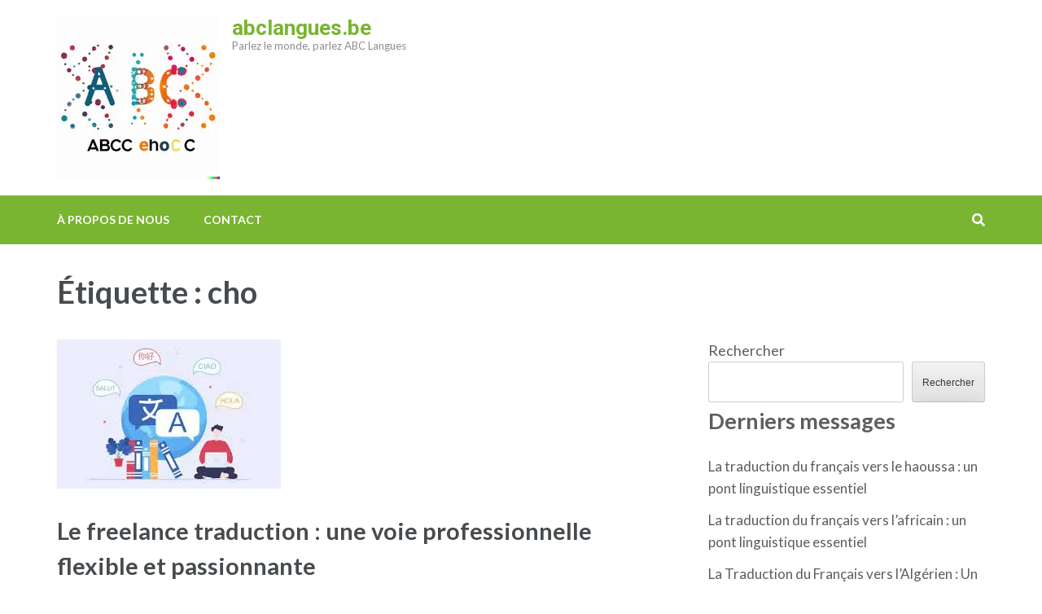

--- FILE ---
content_type: text/html; charset=UTF-8
request_url: https://abclangues.be/tag/cho/
body_size: 13728
content:
<!DOCTYPE html>
<html lang="fr-FR">
<head itemscope itemtype="https://schema.org/WebSite">
<meta charset="UTF-8">
<meta name="viewport" content="width=device-width, initial-scale=1">
<link rel="profile" href="http://gmpg.org/xfn/11">
<link rel="pingback" href="https://abclangues.be/xmlrpc.php">

<meta name='robots' content='index, follow, max-image-preview:large, max-snippet:-1, max-video-preview:-1' />

	<!-- This site is optimized with the Yoast SEO plugin v26.8 - https://yoast.com/product/yoast-seo-wordpress/ -->
	<title>Archives des cho - abclangues.be</title>
	<link rel="canonical" href="https://abclangues.be/tag/cho/" />
	<meta property="og:locale" content="fr_FR" />
	<meta property="og:type" content="article" />
	<meta property="og:title" content="Archives des cho - abclangues.be" />
	<meta property="og:url" content="https://abclangues.be/tag/cho/" />
	<meta property="og:site_name" content="abclangues.be" />
	<meta name="twitter:card" content="summary_large_image" />
	<script type="application/ld+json" class="yoast-schema-graph">{"@context":"https://schema.org","@graph":[{"@type":"CollectionPage","@id":"https://abclangues.be/tag/cho/","url":"https://abclangues.be/tag/cho/","name":"Archives des cho - abclangues.be","isPartOf":{"@id":"https://abclangues.be/#website"},"primaryImageOfPage":{"@id":"https://abclangues.be/tag/cho/#primaryimage"},"image":{"@id":"https://abclangues.be/tag/cho/#primaryimage"},"thumbnailUrl":"https://i0.wp.com/abclangues.be/wp-content/uploads/2023/11/freelance-traduction-0.jpg?fit=275%2C183&ssl=1","breadcrumb":{"@id":"https://abclangues.be/tag/cho/#breadcrumb"},"inLanguage":"fr-FR"},{"@type":"ImageObject","inLanguage":"fr-FR","@id":"https://abclangues.be/tag/cho/#primaryimage","url":"https://i0.wp.com/abclangues.be/wp-content/uploads/2023/11/freelance-traduction-0.jpg?fit=275%2C183&ssl=1","contentUrl":"https://i0.wp.com/abclangues.be/wp-content/uploads/2023/11/freelance-traduction-0.jpg?fit=275%2C183&ssl=1","width":275,"height":183,"caption":"freelance traduction"},{"@type":"BreadcrumbList","@id":"https://abclangues.be/tag/cho/#breadcrumb","itemListElement":[{"@type":"ListItem","position":1,"name":"Accueil","item":"https://abclangues.be/"},{"@type":"ListItem","position":2,"name":"cho"}]},{"@type":"WebSite","@id":"https://abclangues.be/#website","url":"https://abclangues.be/","name":"abclangues.be","description":"Parlez le monde, parlez ABC Langues","publisher":{"@id":"https://abclangues.be/#organization"},"potentialAction":[{"@type":"SearchAction","target":{"@type":"EntryPoint","urlTemplate":"https://abclangues.be/?s={search_term_string}"},"query-input":{"@type":"PropertyValueSpecification","valueRequired":true,"valueName":"search_term_string"}}],"inLanguage":"fr-FR"},{"@type":"Organization","@id":"https://abclangues.be/#organization","name":"abclangues.be","url":"https://abclangues.be/","logo":{"@type":"ImageObject","inLanguage":"fr-FR","@id":"https://abclangues.be/#/schema/logo/image/","url":"https://i0.wp.com/abclangues.be/wp-content/uploads/2024/07/sitelogo-1.webp?fit=200%2C200&ssl=1","contentUrl":"https://i0.wp.com/abclangues.be/wp-content/uploads/2024/07/sitelogo-1.webp?fit=200%2C200&ssl=1","width":200,"height":200,"caption":"abclangues.be"},"image":{"@id":"https://abclangues.be/#/schema/logo/image/"}}]}</script>
	<!-- / Yoast SEO plugin. -->


<link rel='dns-prefetch' href='//stats.wp.com' />
<link rel='dns-prefetch' href='//fonts.googleapis.com' />
<link rel='preconnect' href='//i0.wp.com' />
<link rel='preconnect' href='//c0.wp.com' />
<link rel="alternate" type="application/rss+xml" title="abclangues.be &raquo; Flux" href="https://abclangues.be/feed/" />
<link rel="alternate" type="application/rss+xml" title="abclangues.be &raquo; Flux des commentaires" href="https://abclangues.be/comments/feed/" />
<link rel="alternate" type="application/rss+xml" title="abclangues.be &raquo; Flux de l’étiquette cho" href="https://abclangues.be/tag/cho/feed/" />
<style id='wp-img-auto-sizes-contain-inline-css' type='text/css'>
img:is([sizes=auto i],[sizes^="auto," i]){contain-intrinsic-size:3000px 1500px}
/*# sourceURL=wp-img-auto-sizes-contain-inline-css */
</style>
<style id='wp-emoji-styles-inline-css' type='text/css'>

	img.wp-smiley, img.emoji {
		display: inline !important;
		border: none !important;
		box-shadow: none !important;
		height: 1em !important;
		width: 1em !important;
		margin: 0 0.07em !important;
		vertical-align: -0.1em !important;
		background: none !important;
		padding: 0 !important;
	}
/*# sourceURL=wp-emoji-styles-inline-css */
</style>
<style id='wp-block-library-inline-css' type='text/css'>
:root{--wp-block-synced-color:#7a00df;--wp-block-synced-color--rgb:122,0,223;--wp-bound-block-color:var(--wp-block-synced-color);--wp-editor-canvas-background:#ddd;--wp-admin-theme-color:#007cba;--wp-admin-theme-color--rgb:0,124,186;--wp-admin-theme-color-darker-10:#006ba1;--wp-admin-theme-color-darker-10--rgb:0,107,160.5;--wp-admin-theme-color-darker-20:#005a87;--wp-admin-theme-color-darker-20--rgb:0,90,135;--wp-admin-border-width-focus:2px}@media (min-resolution:192dpi){:root{--wp-admin-border-width-focus:1.5px}}.wp-element-button{cursor:pointer}:root .has-very-light-gray-background-color{background-color:#eee}:root .has-very-dark-gray-background-color{background-color:#313131}:root .has-very-light-gray-color{color:#eee}:root .has-very-dark-gray-color{color:#313131}:root .has-vivid-green-cyan-to-vivid-cyan-blue-gradient-background{background:linear-gradient(135deg,#00d084,#0693e3)}:root .has-purple-crush-gradient-background{background:linear-gradient(135deg,#34e2e4,#4721fb 50%,#ab1dfe)}:root .has-hazy-dawn-gradient-background{background:linear-gradient(135deg,#faaca8,#dad0ec)}:root .has-subdued-olive-gradient-background{background:linear-gradient(135deg,#fafae1,#67a671)}:root .has-atomic-cream-gradient-background{background:linear-gradient(135deg,#fdd79a,#004a59)}:root .has-nightshade-gradient-background{background:linear-gradient(135deg,#330968,#31cdcf)}:root .has-midnight-gradient-background{background:linear-gradient(135deg,#020381,#2874fc)}:root{--wp--preset--font-size--normal:16px;--wp--preset--font-size--huge:42px}.has-regular-font-size{font-size:1em}.has-larger-font-size{font-size:2.625em}.has-normal-font-size{font-size:var(--wp--preset--font-size--normal)}.has-huge-font-size{font-size:var(--wp--preset--font-size--huge)}.has-text-align-center{text-align:center}.has-text-align-left{text-align:left}.has-text-align-right{text-align:right}.has-fit-text{white-space:nowrap!important}#end-resizable-editor-section{display:none}.aligncenter{clear:both}.items-justified-left{justify-content:flex-start}.items-justified-center{justify-content:center}.items-justified-right{justify-content:flex-end}.items-justified-space-between{justify-content:space-between}.screen-reader-text{border:0;clip-path:inset(50%);height:1px;margin:-1px;overflow:hidden;padding:0;position:absolute;width:1px;word-wrap:normal!important}.screen-reader-text:focus{background-color:#ddd;clip-path:none;color:#444;display:block;font-size:1em;height:auto;left:5px;line-height:normal;padding:15px 23px 14px;text-decoration:none;top:5px;width:auto;z-index:100000}html :where(.has-border-color){border-style:solid}html :where([style*=border-top-color]){border-top-style:solid}html :where([style*=border-right-color]){border-right-style:solid}html :where([style*=border-bottom-color]){border-bottom-style:solid}html :where([style*=border-left-color]){border-left-style:solid}html :where([style*=border-width]){border-style:solid}html :where([style*=border-top-width]){border-top-style:solid}html :where([style*=border-right-width]){border-right-style:solid}html :where([style*=border-bottom-width]){border-bottom-style:solid}html :where([style*=border-left-width]){border-left-style:solid}html :where(img[class*=wp-image-]){height:auto;max-width:100%}:where(figure){margin:0 0 1em}html :where(.is-position-sticky){--wp-admin--admin-bar--position-offset:var(--wp-admin--admin-bar--height,0px)}@media screen and (max-width:600px){html :where(.is-position-sticky){--wp-admin--admin-bar--position-offset:0px}}

/*# sourceURL=wp-block-library-inline-css */
</style><style id='wp-block-archives-inline-css' type='text/css'>
.wp-block-archives{box-sizing:border-box}.wp-block-archives-dropdown label{display:block}
/*# sourceURL=https://c0.wp.com/c/6.9/wp-includes/blocks/archives/style.min.css */
</style>
<style id='wp-block-categories-inline-css' type='text/css'>
.wp-block-categories{box-sizing:border-box}.wp-block-categories.alignleft{margin-right:2em}.wp-block-categories.alignright{margin-left:2em}.wp-block-categories.wp-block-categories-dropdown.aligncenter{text-align:center}.wp-block-categories .wp-block-categories__label{display:block;width:100%}
/*# sourceURL=https://c0.wp.com/c/6.9/wp-includes/blocks/categories/style.min.css */
</style>
<style id='wp-block-heading-inline-css' type='text/css'>
h1:where(.wp-block-heading).has-background,h2:where(.wp-block-heading).has-background,h3:where(.wp-block-heading).has-background,h4:where(.wp-block-heading).has-background,h5:where(.wp-block-heading).has-background,h6:where(.wp-block-heading).has-background{padding:1.25em 2.375em}h1.has-text-align-left[style*=writing-mode]:where([style*=vertical-lr]),h1.has-text-align-right[style*=writing-mode]:where([style*=vertical-rl]),h2.has-text-align-left[style*=writing-mode]:where([style*=vertical-lr]),h2.has-text-align-right[style*=writing-mode]:where([style*=vertical-rl]),h3.has-text-align-left[style*=writing-mode]:where([style*=vertical-lr]),h3.has-text-align-right[style*=writing-mode]:where([style*=vertical-rl]),h4.has-text-align-left[style*=writing-mode]:where([style*=vertical-lr]),h4.has-text-align-right[style*=writing-mode]:where([style*=vertical-rl]),h5.has-text-align-left[style*=writing-mode]:where([style*=vertical-lr]),h5.has-text-align-right[style*=writing-mode]:where([style*=vertical-rl]),h6.has-text-align-left[style*=writing-mode]:where([style*=vertical-lr]),h6.has-text-align-right[style*=writing-mode]:where([style*=vertical-rl]){rotate:180deg}
/*# sourceURL=https://c0.wp.com/c/6.9/wp-includes/blocks/heading/style.min.css */
</style>
<style id='wp-block-latest-comments-inline-css' type='text/css'>
ol.wp-block-latest-comments{box-sizing:border-box;margin-left:0}:where(.wp-block-latest-comments:not([style*=line-height] .wp-block-latest-comments__comment)){line-height:1.1}:where(.wp-block-latest-comments:not([style*=line-height] .wp-block-latest-comments__comment-excerpt p)){line-height:1.8}.has-dates :where(.wp-block-latest-comments:not([style*=line-height])),.has-excerpts :where(.wp-block-latest-comments:not([style*=line-height])){line-height:1.5}.wp-block-latest-comments .wp-block-latest-comments{padding-left:0}.wp-block-latest-comments__comment{list-style:none;margin-bottom:1em}.has-avatars .wp-block-latest-comments__comment{list-style:none;min-height:2.25em}.has-avatars .wp-block-latest-comments__comment .wp-block-latest-comments__comment-excerpt,.has-avatars .wp-block-latest-comments__comment .wp-block-latest-comments__comment-meta{margin-left:3.25em}.wp-block-latest-comments__comment-excerpt p{font-size:.875em;margin:.36em 0 1.4em}.wp-block-latest-comments__comment-date{display:block;font-size:.75em}.wp-block-latest-comments .avatar,.wp-block-latest-comments__comment-avatar{border-radius:1.5em;display:block;float:left;height:2.5em;margin-right:.75em;width:2.5em}.wp-block-latest-comments[class*=-font-size] a,.wp-block-latest-comments[style*=font-size] a{font-size:inherit}
/*# sourceURL=https://c0.wp.com/c/6.9/wp-includes/blocks/latest-comments/style.min.css */
</style>
<style id='wp-block-latest-posts-inline-css' type='text/css'>
.wp-block-latest-posts{box-sizing:border-box}.wp-block-latest-posts.alignleft{margin-right:2em}.wp-block-latest-posts.alignright{margin-left:2em}.wp-block-latest-posts.wp-block-latest-posts__list{list-style:none}.wp-block-latest-posts.wp-block-latest-posts__list li{clear:both;overflow-wrap:break-word}.wp-block-latest-posts.is-grid{display:flex;flex-wrap:wrap}.wp-block-latest-posts.is-grid li{margin:0 1.25em 1.25em 0;width:100%}@media (min-width:600px){.wp-block-latest-posts.columns-2 li{width:calc(50% - .625em)}.wp-block-latest-posts.columns-2 li:nth-child(2n){margin-right:0}.wp-block-latest-posts.columns-3 li{width:calc(33.33333% - .83333em)}.wp-block-latest-posts.columns-3 li:nth-child(3n){margin-right:0}.wp-block-latest-posts.columns-4 li{width:calc(25% - .9375em)}.wp-block-latest-posts.columns-4 li:nth-child(4n){margin-right:0}.wp-block-latest-posts.columns-5 li{width:calc(20% - 1em)}.wp-block-latest-posts.columns-5 li:nth-child(5n){margin-right:0}.wp-block-latest-posts.columns-6 li{width:calc(16.66667% - 1.04167em)}.wp-block-latest-posts.columns-6 li:nth-child(6n){margin-right:0}}:root :where(.wp-block-latest-posts.is-grid){padding:0}:root :where(.wp-block-latest-posts.wp-block-latest-posts__list){padding-left:0}.wp-block-latest-posts__post-author,.wp-block-latest-posts__post-date{display:block;font-size:.8125em}.wp-block-latest-posts__post-excerpt,.wp-block-latest-posts__post-full-content{margin-bottom:1em;margin-top:.5em}.wp-block-latest-posts__featured-image a{display:inline-block}.wp-block-latest-posts__featured-image img{height:auto;max-width:100%;width:auto}.wp-block-latest-posts__featured-image.alignleft{float:left;margin-right:1em}.wp-block-latest-posts__featured-image.alignright{float:right;margin-left:1em}.wp-block-latest-posts__featured-image.aligncenter{margin-bottom:1em;text-align:center}
/*# sourceURL=https://c0.wp.com/c/6.9/wp-includes/blocks/latest-posts/style.min.css */
</style>
<style id='wp-block-search-inline-css' type='text/css'>
.wp-block-search__button{margin-left:10px;word-break:normal}.wp-block-search__button.has-icon{line-height:0}.wp-block-search__button svg{height:1.25em;min-height:24px;min-width:24px;width:1.25em;fill:currentColor;vertical-align:text-bottom}:where(.wp-block-search__button){border:1px solid #ccc;padding:6px 10px}.wp-block-search__inside-wrapper{display:flex;flex:auto;flex-wrap:nowrap;max-width:100%}.wp-block-search__label{width:100%}.wp-block-search.wp-block-search__button-only .wp-block-search__button{box-sizing:border-box;display:flex;flex-shrink:0;justify-content:center;margin-left:0;max-width:100%}.wp-block-search.wp-block-search__button-only .wp-block-search__inside-wrapper{min-width:0!important;transition-property:width}.wp-block-search.wp-block-search__button-only .wp-block-search__input{flex-basis:100%;transition-duration:.3s}.wp-block-search.wp-block-search__button-only.wp-block-search__searchfield-hidden,.wp-block-search.wp-block-search__button-only.wp-block-search__searchfield-hidden .wp-block-search__inside-wrapper{overflow:hidden}.wp-block-search.wp-block-search__button-only.wp-block-search__searchfield-hidden .wp-block-search__input{border-left-width:0!important;border-right-width:0!important;flex-basis:0;flex-grow:0;margin:0;min-width:0!important;padding-left:0!important;padding-right:0!important;width:0!important}:where(.wp-block-search__input){appearance:none;border:1px solid #949494;flex-grow:1;font-family:inherit;font-size:inherit;font-style:inherit;font-weight:inherit;letter-spacing:inherit;line-height:inherit;margin-left:0;margin-right:0;min-width:3rem;padding:8px;text-decoration:unset!important;text-transform:inherit}:where(.wp-block-search__button-inside .wp-block-search__inside-wrapper){background-color:#fff;border:1px solid #949494;box-sizing:border-box;padding:4px}:where(.wp-block-search__button-inside .wp-block-search__inside-wrapper) .wp-block-search__input{border:none;border-radius:0;padding:0 4px}:where(.wp-block-search__button-inside .wp-block-search__inside-wrapper) .wp-block-search__input:focus{outline:none}:where(.wp-block-search__button-inside .wp-block-search__inside-wrapper) :where(.wp-block-search__button){padding:4px 8px}.wp-block-search.aligncenter .wp-block-search__inside-wrapper{margin:auto}.wp-block[data-align=right] .wp-block-search.wp-block-search__button-only .wp-block-search__inside-wrapper{float:right}
/*# sourceURL=https://c0.wp.com/c/6.9/wp-includes/blocks/search/style.min.css */
</style>
<style id='wp-block-group-inline-css' type='text/css'>
.wp-block-group{box-sizing:border-box}:where(.wp-block-group.wp-block-group-is-layout-constrained){position:relative}
/*# sourceURL=https://c0.wp.com/c/6.9/wp-includes/blocks/group/style.min.css */
</style>
<style id='global-styles-inline-css' type='text/css'>
:root{--wp--preset--aspect-ratio--square: 1;--wp--preset--aspect-ratio--4-3: 4/3;--wp--preset--aspect-ratio--3-4: 3/4;--wp--preset--aspect-ratio--3-2: 3/2;--wp--preset--aspect-ratio--2-3: 2/3;--wp--preset--aspect-ratio--16-9: 16/9;--wp--preset--aspect-ratio--9-16: 9/16;--wp--preset--color--black: #000000;--wp--preset--color--cyan-bluish-gray: #abb8c3;--wp--preset--color--white: #ffffff;--wp--preset--color--pale-pink: #f78da7;--wp--preset--color--vivid-red: #cf2e2e;--wp--preset--color--luminous-vivid-orange: #ff6900;--wp--preset--color--luminous-vivid-amber: #fcb900;--wp--preset--color--light-green-cyan: #7bdcb5;--wp--preset--color--vivid-green-cyan: #00d084;--wp--preset--color--pale-cyan-blue: #8ed1fc;--wp--preset--color--vivid-cyan-blue: #0693e3;--wp--preset--color--vivid-purple: #9b51e0;--wp--preset--gradient--vivid-cyan-blue-to-vivid-purple: linear-gradient(135deg,rgb(6,147,227) 0%,rgb(155,81,224) 100%);--wp--preset--gradient--light-green-cyan-to-vivid-green-cyan: linear-gradient(135deg,rgb(122,220,180) 0%,rgb(0,208,130) 100%);--wp--preset--gradient--luminous-vivid-amber-to-luminous-vivid-orange: linear-gradient(135deg,rgb(252,185,0) 0%,rgb(255,105,0) 100%);--wp--preset--gradient--luminous-vivid-orange-to-vivid-red: linear-gradient(135deg,rgb(255,105,0) 0%,rgb(207,46,46) 100%);--wp--preset--gradient--very-light-gray-to-cyan-bluish-gray: linear-gradient(135deg,rgb(238,238,238) 0%,rgb(169,184,195) 100%);--wp--preset--gradient--cool-to-warm-spectrum: linear-gradient(135deg,rgb(74,234,220) 0%,rgb(151,120,209) 20%,rgb(207,42,186) 40%,rgb(238,44,130) 60%,rgb(251,105,98) 80%,rgb(254,248,76) 100%);--wp--preset--gradient--blush-light-purple: linear-gradient(135deg,rgb(255,206,236) 0%,rgb(152,150,240) 100%);--wp--preset--gradient--blush-bordeaux: linear-gradient(135deg,rgb(254,205,165) 0%,rgb(254,45,45) 50%,rgb(107,0,62) 100%);--wp--preset--gradient--luminous-dusk: linear-gradient(135deg,rgb(255,203,112) 0%,rgb(199,81,192) 50%,rgb(65,88,208) 100%);--wp--preset--gradient--pale-ocean: linear-gradient(135deg,rgb(255,245,203) 0%,rgb(182,227,212) 50%,rgb(51,167,181) 100%);--wp--preset--gradient--electric-grass: linear-gradient(135deg,rgb(202,248,128) 0%,rgb(113,206,126) 100%);--wp--preset--gradient--midnight: linear-gradient(135deg,rgb(2,3,129) 0%,rgb(40,116,252) 100%);--wp--preset--font-size--small: 13px;--wp--preset--font-size--medium: 20px;--wp--preset--font-size--large: 36px;--wp--preset--font-size--x-large: 42px;--wp--preset--spacing--20: 0.44rem;--wp--preset--spacing--30: 0.67rem;--wp--preset--spacing--40: 1rem;--wp--preset--spacing--50: 1.5rem;--wp--preset--spacing--60: 2.25rem;--wp--preset--spacing--70: 3.38rem;--wp--preset--spacing--80: 5.06rem;--wp--preset--shadow--natural: 6px 6px 9px rgba(0, 0, 0, 0.2);--wp--preset--shadow--deep: 12px 12px 50px rgba(0, 0, 0, 0.4);--wp--preset--shadow--sharp: 6px 6px 0px rgba(0, 0, 0, 0.2);--wp--preset--shadow--outlined: 6px 6px 0px -3px rgb(255, 255, 255), 6px 6px rgb(0, 0, 0);--wp--preset--shadow--crisp: 6px 6px 0px rgb(0, 0, 0);}:where(.is-layout-flex){gap: 0.5em;}:where(.is-layout-grid){gap: 0.5em;}body .is-layout-flex{display: flex;}.is-layout-flex{flex-wrap: wrap;align-items: center;}.is-layout-flex > :is(*, div){margin: 0;}body .is-layout-grid{display: grid;}.is-layout-grid > :is(*, div){margin: 0;}:where(.wp-block-columns.is-layout-flex){gap: 2em;}:where(.wp-block-columns.is-layout-grid){gap: 2em;}:where(.wp-block-post-template.is-layout-flex){gap: 1.25em;}:where(.wp-block-post-template.is-layout-grid){gap: 1.25em;}.has-black-color{color: var(--wp--preset--color--black) !important;}.has-cyan-bluish-gray-color{color: var(--wp--preset--color--cyan-bluish-gray) !important;}.has-white-color{color: var(--wp--preset--color--white) !important;}.has-pale-pink-color{color: var(--wp--preset--color--pale-pink) !important;}.has-vivid-red-color{color: var(--wp--preset--color--vivid-red) !important;}.has-luminous-vivid-orange-color{color: var(--wp--preset--color--luminous-vivid-orange) !important;}.has-luminous-vivid-amber-color{color: var(--wp--preset--color--luminous-vivid-amber) !important;}.has-light-green-cyan-color{color: var(--wp--preset--color--light-green-cyan) !important;}.has-vivid-green-cyan-color{color: var(--wp--preset--color--vivid-green-cyan) !important;}.has-pale-cyan-blue-color{color: var(--wp--preset--color--pale-cyan-blue) !important;}.has-vivid-cyan-blue-color{color: var(--wp--preset--color--vivid-cyan-blue) !important;}.has-vivid-purple-color{color: var(--wp--preset--color--vivid-purple) !important;}.has-black-background-color{background-color: var(--wp--preset--color--black) !important;}.has-cyan-bluish-gray-background-color{background-color: var(--wp--preset--color--cyan-bluish-gray) !important;}.has-white-background-color{background-color: var(--wp--preset--color--white) !important;}.has-pale-pink-background-color{background-color: var(--wp--preset--color--pale-pink) !important;}.has-vivid-red-background-color{background-color: var(--wp--preset--color--vivid-red) !important;}.has-luminous-vivid-orange-background-color{background-color: var(--wp--preset--color--luminous-vivid-orange) !important;}.has-luminous-vivid-amber-background-color{background-color: var(--wp--preset--color--luminous-vivid-amber) !important;}.has-light-green-cyan-background-color{background-color: var(--wp--preset--color--light-green-cyan) !important;}.has-vivid-green-cyan-background-color{background-color: var(--wp--preset--color--vivid-green-cyan) !important;}.has-pale-cyan-blue-background-color{background-color: var(--wp--preset--color--pale-cyan-blue) !important;}.has-vivid-cyan-blue-background-color{background-color: var(--wp--preset--color--vivid-cyan-blue) !important;}.has-vivid-purple-background-color{background-color: var(--wp--preset--color--vivid-purple) !important;}.has-black-border-color{border-color: var(--wp--preset--color--black) !important;}.has-cyan-bluish-gray-border-color{border-color: var(--wp--preset--color--cyan-bluish-gray) !important;}.has-white-border-color{border-color: var(--wp--preset--color--white) !important;}.has-pale-pink-border-color{border-color: var(--wp--preset--color--pale-pink) !important;}.has-vivid-red-border-color{border-color: var(--wp--preset--color--vivid-red) !important;}.has-luminous-vivid-orange-border-color{border-color: var(--wp--preset--color--luminous-vivid-orange) !important;}.has-luminous-vivid-amber-border-color{border-color: var(--wp--preset--color--luminous-vivid-amber) !important;}.has-light-green-cyan-border-color{border-color: var(--wp--preset--color--light-green-cyan) !important;}.has-vivid-green-cyan-border-color{border-color: var(--wp--preset--color--vivid-green-cyan) !important;}.has-pale-cyan-blue-border-color{border-color: var(--wp--preset--color--pale-cyan-blue) !important;}.has-vivid-cyan-blue-border-color{border-color: var(--wp--preset--color--vivid-cyan-blue) !important;}.has-vivid-purple-border-color{border-color: var(--wp--preset--color--vivid-purple) !important;}.has-vivid-cyan-blue-to-vivid-purple-gradient-background{background: var(--wp--preset--gradient--vivid-cyan-blue-to-vivid-purple) !important;}.has-light-green-cyan-to-vivid-green-cyan-gradient-background{background: var(--wp--preset--gradient--light-green-cyan-to-vivid-green-cyan) !important;}.has-luminous-vivid-amber-to-luminous-vivid-orange-gradient-background{background: var(--wp--preset--gradient--luminous-vivid-amber-to-luminous-vivid-orange) !important;}.has-luminous-vivid-orange-to-vivid-red-gradient-background{background: var(--wp--preset--gradient--luminous-vivid-orange-to-vivid-red) !important;}.has-very-light-gray-to-cyan-bluish-gray-gradient-background{background: var(--wp--preset--gradient--very-light-gray-to-cyan-bluish-gray) !important;}.has-cool-to-warm-spectrum-gradient-background{background: var(--wp--preset--gradient--cool-to-warm-spectrum) !important;}.has-blush-light-purple-gradient-background{background: var(--wp--preset--gradient--blush-light-purple) !important;}.has-blush-bordeaux-gradient-background{background: var(--wp--preset--gradient--blush-bordeaux) !important;}.has-luminous-dusk-gradient-background{background: var(--wp--preset--gradient--luminous-dusk) !important;}.has-pale-ocean-gradient-background{background: var(--wp--preset--gradient--pale-ocean) !important;}.has-electric-grass-gradient-background{background: var(--wp--preset--gradient--electric-grass) !important;}.has-midnight-gradient-background{background: var(--wp--preset--gradient--midnight) !important;}.has-small-font-size{font-size: var(--wp--preset--font-size--small) !important;}.has-medium-font-size{font-size: var(--wp--preset--font-size--medium) !important;}.has-large-font-size{font-size: var(--wp--preset--font-size--large) !important;}.has-x-large-font-size{font-size: var(--wp--preset--font-size--x-large) !important;}
/*# sourceURL=global-styles-inline-css */
</style>

<style id='classic-theme-styles-inline-css' type='text/css'>
/*! This file is auto-generated */
.wp-block-button__link{color:#fff;background-color:#32373c;border-radius:9999px;box-shadow:none;text-decoration:none;padding:calc(.667em + 2px) calc(1.333em + 2px);font-size:1.125em}.wp-block-file__button{background:#32373c;color:#fff;text-decoration:none}
/*# sourceURL=/wp-includes/css/classic-themes.min.css */
</style>
<link rel='stylesheet' id='cptch_stylesheet-css' href='https://abclangues.be/wp-content/plugins/captcha-bws/css/front_end_style.css?ver=5.2.7' type='text/css' media='all' />
<link rel='stylesheet' id='dashicons-css' href='https://c0.wp.com/c/6.9/wp-includes/css/dashicons.min.css' type='text/css' media='all' />
<link rel='stylesheet' id='cptch_desktop_style-css' href='https://abclangues.be/wp-content/plugins/captcha-bws/css/desktop_style.css?ver=5.2.7' type='text/css' media='all' />
<link rel='stylesheet' id='education-zone-style-css' href='https://abclangues.be/wp-content/themes/education-zone/style.css?ver=6.9' type='text/css' media='all' />
<link rel='stylesheet' id='school-zone-style-css' href='https://abclangues.be/wp-content/themes/school-zone/style.css?ver=1.1.0' type='text/css' media='all' />
<link rel='stylesheet' id='owl-carousel-css' href='https://abclangues.be/wp-content/themes/education-zone/css/owl.carousel.min.css?ver=6.9' type='text/css' media='all' />
<link rel='stylesheet' id='owl-theme-default-css' href='https://abclangues.be/wp-content/themes/education-zone/css/owl.theme.default.min.css?ver=6.9' type='text/css' media='all' />
<link rel='stylesheet' id='education-zone-google-fonts-css' href='https://fonts.googleapis.com/css?family=Roboto%3A400%2C700%7CLato%3A400%2C700%2C900&#038;ver=6.9#038;display=fallback' type='text/css' media='all' />
<script type="text/javascript" src="https://c0.wp.com/c/6.9/wp-includes/js/jquery/jquery.min.js" id="jquery-core-js"></script>
<script type="text/javascript" src="https://c0.wp.com/c/6.9/wp-includes/js/jquery/jquery-migrate.min.js" id="jquery-migrate-js"></script>
<link rel="https://api.w.org/" href="https://abclangues.be/wp-json/" /><link rel="alternate" title="JSON" type="application/json" href="https://abclangues.be/wp-json/wp/v2/tags/3343" /><link rel="EditURI" type="application/rsd+xml" title="RSD" href="https://abclangues.be/xmlrpc.php?rsd" />
<meta name="generator" content="WordPress 6.9" />
	<style>img#wpstats{display:none}</style>
		<link rel="icon" href="https://i0.wp.com/abclangues.be/wp-content/uploads/2024/07/siteicon-1.webp?fit=32%2C32&#038;ssl=1" sizes="32x32" />
<link rel="icon" href="https://i0.wp.com/abclangues.be/wp-content/uploads/2024/07/siteicon-1.webp?fit=192%2C192&#038;ssl=1" sizes="192x192" />
<link rel="apple-touch-icon" href="https://i0.wp.com/abclangues.be/wp-content/uploads/2024/07/siteicon-1.webp?fit=180%2C180&#038;ssl=1" />
<meta name="msapplication-TileImage" content="https://i0.wp.com/abclangues.be/wp-content/uploads/2024/07/siteicon-1.webp?fit=270%2C270&#038;ssl=1" />
</head>

<body class="archive tag tag-cho tag-3343 wp-custom-logo wp-theme-education-zone wp-child-theme-school-zone hfeed" itemscope itemtype="https://schema.org/WebPage">
    <div id="page" class="site">
        <a class="skip-link screen-reader-text" href="#acc-content">Aller au contenu (Pressez Entrée)</a>
                    <div class="mobile-header">
        <div class="container">
            <button class="menu-opener" data-toggle-target=".main-menu-modal" data-toggle-body-class="showing-main-menu-modal" aria-expanded="false" data-set-focus=".close-main-nav-toggle">
                <span></span>
                <span></span>
                <span></span>
            </button> <!-- menu-opener ends -->

            <div class="site-branding">
                <div class="img-logo"><a href="https://abclangues.be/" class="custom-logo-link" rel="home"><img width="200" height="200" src="https://i0.wp.com/abclangues.be/wp-content/uploads/2024/07/sitelogo-1.webp?fit=200%2C200&amp;ssl=1" class="custom-logo" alt="sitelogo" decoding="async" srcset="https://i0.wp.com/abclangues.be/wp-content/uploads/2024/07/sitelogo-1.webp?w=200&amp;ssl=1 200w, https://i0.wp.com/abclangues.be/wp-content/uploads/2024/07/sitelogo-1.webp?resize=150%2C150&amp;ssl=1 150w, https://i0.wp.com/abclangues.be/wp-content/uploads/2024/07/sitelogo-1.webp?resize=70%2C70&amp;ssl=1 70w, https://i0.wp.com/abclangues.be/wp-content/uploads/2024/07/sitelogo-1.webp?resize=125%2C125&amp;ssl=1 125w" sizes="(max-width: 200px) 100vw, 200px" /></a></div><!-- .img-logo -->                <div class="text-logo">
                                        <p class="site-title"><a href="https://abclangues.be/">abclangues.be</a></p>
                                           <p class="site-description">Parlez le monde, parlez ABC Langues</p>
                                    </div>
            </div> <!-- site-branding ends -->
            
                    </div> <!-- container ends -->

        <div class="mobile-menu">
            <nav id="mobile-site-navigation" class="main-navigation mobile-navigation">
                <div class="primary-menu-list main-menu-modal cover-modal" data-modal-target-string=".main-menu-modal">
                    <button class="btn-close-menu close-main-nav-toggle" data-toggle-target=".main-menu-modal" data-toggle-body-class="showing-main-menu-modal" aria-expanded="false" data-set-focus=".main-menu-modal"></button>
                    <form role="search" method="get" class="search-form" action="https://abclangues.be/">
				<label>
					<span class="screen-reader-text">Rechercher :</span>
					<input type="search" class="search-field" placeholder="Rechercher…" value="" name="s" />
				</label>
				<input type="submit" class="search-submit" value="Rechercher" />
			</form> 
                    <div class="mobile-menu-title" aria-label="Mobile">
                        <div class="menu-primary-menu-container"><ul id="mobile-primary-menu" class="nav-menu main-menu-modal"><li id="menu-item-16" class="menu-item menu-item-type-post_type menu-item-object-page menu-item-16"><a href="https://abclangues.be/about/">À propos de nous</a></li>
<li id="menu-item-37" class="menu-item menu-item-type-post_type menu-item-object-page menu-item-37"><a href="https://abclangues.be/contact/">Contact</a></li>
</ul></div>                    </div>
                                    </div>
            </nav><!-- #mobile-site-navigation -->
        </div>
    </div> <!-- mobile-header ends -->
            <header id="masthead" class="site-header header-two" role="banner">
            <div class="header-holder">
                                <div class="header-m">
                    <div class="container">
                        <div class="site-branding" itemscope itemtype="https://schema.org/Organization">
                            <a href="https://abclangues.be/" class="custom-logo-link" rel="home"><img width="200" height="200" src="https://i0.wp.com/abclangues.be/wp-content/uploads/2024/07/sitelogo-1.webp?fit=200%2C200&amp;ssl=1" class="custom-logo" alt="sitelogo" decoding="async" srcset="https://i0.wp.com/abclangues.be/wp-content/uploads/2024/07/sitelogo-1.webp?w=200&amp;ssl=1 200w, https://i0.wp.com/abclangues.be/wp-content/uploads/2024/07/sitelogo-1.webp?resize=150%2C150&amp;ssl=1 150w, https://i0.wp.com/abclangues.be/wp-content/uploads/2024/07/sitelogo-1.webp?resize=70%2C70&amp;ssl=1 70w, https://i0.wp.com/abclangues.be/wp-content/uploads/2024/07/sitelogo-1.webp?resize=125%2C125&amp;ssl=1 125w" sizes="(max-width: 200px) 100vw, 200px" /></a>                            <div class="text-logo">
                                                                    <p class="site-title" itemprop="name"><a href="https://abclangues.be/" rel="home" itemprop="url">abclangues.be</a></p>
                                                                       <p class="site-description" itemprop="description">Parlez le monde, parlez ABC Langues</p>
                                 
                            </div><!-- .text-logo -->                   
                        </div><!-- .site-branding -->
                                            </div>
                </div>
            </div>
            <div class="sticky-holder"></div>  
            <div class="header-bottom">
                <div class="container">
                        
    <nav id="site-navigation" class="main-navigation" role="navigation" itemscope itemtype="https://schema.org/SiteNavigationElement">
        <div class="menu-primary-menu-container"><ul id="primary-menu" class="menu"><li class="menu-item menu-item-type-post_type menu-item-object-page menu-item-16"><a href="https://abclangues.be/about/">À propos de nous</a></li>
<li class="menu-item menu-item-type-post_type menu-item-object-page menu-item-37"><a href="https://abclangues.be/contact/">Contact</a></li>
</ul></div>    </nav><!-- #site-navigation -->
                        <div class="form-section">
                        <button href="#" id="search-btn" data-toggle-target=".header-search-modal" data-toggle-body-class="showing-search-modal" aria-expanded="false" data-set-focus=".header-search-modal .search-field"><i class="fa fa-search" aria-hidden="true"></i></button>
                        <div class="example header-searh-wrap header-search-modal cover-modal" data-modal-target-string=".header-search-modal">                       
                            <form role="search" method="get" class="search-form" action="https://abclangues.be/">
				<label>
					<span class="screen-reader-text">Rechercher :</span>
					<input type="search" class="search-field" placeholder="Rechercher…" value="" name="s" />
				</label>
				<input type="submit" class="search-submit" value="Rechercher" />
			</form>                            <button class="btn-form-close" data-toggle-target=".header-search-modal" data-toggle-body-class="showing-search-modal" aria-expanded="false" data-set-focus=".header-search-modal"></button>
                        </div>
                    </div>
                </div>
            </div>
            
        </header>
        <div class="page-header">
		<div class="container">
	        
             
                    <h1 class="page-title"> Étiquette : <span>cho</span> </h1>
                        
		</div>
	</div>
<div id="acc-content"><!-- done for accessibility reasons -->        <div id="content" class="site-content">
            <div class="container">
                <div class="row">
    
	<div id="primary" class="content-area">	
		<main id="main" class="site-main" role="main">

		
<article id="post-483" class="post-483 post type-post status-publish format-standard has-post-thumbnail hentry category-uncategorized tag-avantages-majeurs-detre-un-freelance-traduction tag-cho tag-communication-internationale tag-competence-precieuse tag-demande-croissante tag-documents tag-entreprises tag-equilibre-entre-vie-professionnelle-et-personnelle tag-evolution tag-flexibilite-et-autonomie tag-freelance-traduction tag-liberte-de-choisir-ses-projets-et-ses-clients tag-liberte-geographique tag-nouvelles-opportunites tag-ordinateur-portable-et-connexion-internet-fiables tag-partenaires-internationaux tag-possibilite-de-travailler-depuis-nimporte-ou-dans-le-monde tag-public-mondial tag-sites-web tag-societe-mondialisee tag-supports tag-traducteurs-qualifies tag-travail-en-tant-que-traducteur-independant">
    <a href="https://abclangues.be/uncategorized/freelance-traduction/" class="post-thumbnail"><img width="275" height="183" src="https://i0.wp.com/abclangues.be/wp-content/uploads/2023/11/freelance-traduction-0.jpg?resize=275%2C183&amp;ssl=1" class="attachment-education-zone-image size-education-zone-image wp-post-image" alt="freelance traduction" decoding="async" fetchpriority="high" /></a>    
	<header class="entry-header">
		<h2 class="entry-title" itemprop="headline"><a href="https://abclangues.be/uncategorized/freelance-traduction/" rel="bookmark">Le freelance traduction : une voie professionnelle flexible et passionnante</a></h2>		<div class="entry-meta">
			<span class="posted-on"><i class="fa fa-calendar-o"></i><a href="https://abclangues.be/uncategorized/freelance-traduction/" rel="bookmark"><time class="entry-date published updated" datetime="2023-11-08T14:53:36+00:00">8 Nov,2023</time></a></span>
	<span class="byline"><i class="fa fa-user"></i><span class="author vcard"><a class="url fn n" href="https://abclangues.be/author/abclanguesbe/">abclanguesbe</a></span></span><span class="comment"><i class="fa fa-comment-o"></i><a href="https://abclangues.be/uncategorized/freelance-traduction/#respond">Laisser un commentaire</a></span>		</div><!-- .entry-meta -->
			</header><!-- .entry-header -->

	<div class="entry-content" itemprop="text">
		<p>Le monde du travail évolue rapidement, et avec lui, de nouvelles opportunités se présentent. L&rsquo;une de ces opportunités est le &hellip; </p>
	</div><!-- .entry-content -->

		    <footer class="entry-footer">
			<a href="https://abclangues.be/uncategorized/freelance-traduction/" class="read-more">Lire la suite</a>
		</footer><!-- .entry-footer -->
	    </article><!-- #post-## -->

		</main><!-- #main -->
	</div><!-- #primary -->


<aside id="secondary" class="widget-area" role="complementary" itemscope itemtype="https://schema.org/WPSideBar">
	<section id="block-2" class="widget widget_block widget_search"><form role="search" method="get" action="https://abclangues.be/" class="wp-block-search__button-outside wp-block-search__text-button wp-block-search"    ><label class="wp-block-search__label" for="wp-block-search__input-1" >Rechercher</label><div class="wp-block-search__inside-wrapper" ><input class="wp-block-search__input" id="wp-block-search__input-1" placeholder="" value="" type="search" name="s" required /><button aria-label="Rechercher" class="wp-block-search__button wp-element-button" type="submit" >Rechercher</button></div></form></section><section id="block-3" class="widget widget_block">
<div class="wp-block-group"><div class="wp-block-group__inner-container is-layout-flow wp-block-group-is-layout-flow">
<h2 class="wp-block-heading">Derniers messages</h2>


<ul class="wp-block-latest-posts__list wp-block-latest-posts"><li><a class="wp-block-latest-posts__post-title" href="https://abclangues.be/uncategorized/traduction-francais-haoussa/">La traduction du français vers le haoussa : un pont linguistique essentiel</a></li>
<li><a class="wp-block-latest-posts__post-title" href="https://abclangues.be/uncategorized/traduction-francais-africain/">La traduction du français vers l&rsquo;africain : un pont linguistique essentiel</a></li>
<li><a class="wp-block-latest-posts__post-title" href="https://abclangues.be/uncategorized/traduction-francais-algerien/">La Traduction du Français vers l&rsquo;Algérien : Un Pont Linguistique et Culturel</a></li>
<li><a class="wp-block-latest-posts__post-title" href="https://abclangues.be/allemand/traduction-francais-allemand-linguee/">Facilitez vos échanges avec Linguee : Traduction français-allemand fiable et précise</a></li>
<li><a class="wp-block-latest-posts__post-title" href="https://abclangues.be/urdu/traduction-francais-urdu/">La Traduction du Français vers l&rsquo;Ourdou : Un Pont Linguistique Entre Deux Mondes</a></li>
</ul></div></div>
</section><section id="block-4" class="widget widget_block">
<div class="wp-block-group"><div class="wp-block-group__inner-container is-layout-flow wp-block-group-is-layout-flow">
<h2 class="wp-block-heading">Derniers commentaires</h2>


<div class="no-comments wp-block-latest-comments">Aucun commentaire à afficher.</div></div></div>
</section><section id="block-5" class="widget widget_block">
<div class="wp-block-group"><div class="wp-block-group__inner-container is-layout-flow wp-block-group-is-layout-flow">
<h2 class="wp-block-heading">Archive</h2>


<ul class="wp-block-archives-list wp-block-archives">	<li><a href='https://abclangues.be/2026/01/'>janvier 2026</a></li>
	<li><a href='https://abclangues.be/2025/12/'>décembre 2025</a></li>
	<li><a href='https://abclangues.be/2025/11/'>novembre 2025</a></li>
	<li><a href='https://abclangues.be/2025/10/'>octobre 2025</a></li>
	<li><a href='https://abclangues.be/2025/09/'>septembre 2025</a></li>
	<li><a href='https://abclangues.be/2025/08/'>août 2025</a></li>
	<li><a href='https://abclangues.be/2025/07/'>juillet 2025</a></li>
	<li><a href='https://abclangues.be/2025/06/'>juin 2025</a></li>
	<li><a href='https://abclangues.be/2025/05/'>mai 2025</a></li>
	<li><a href='https://abclangues.be/2025/04/'>avril 2025</a></li>
	<li><a href='https://abclangues.be/2025/03/'>mars 2025</a></li>
	<li><a href='https://abclangues.be/2025/02/'>février 2025</a></li>
	<li><a href='https://abclangues.be/2025/01/'>janvier 2025</a></li>
	<li><a href='https://abclangues.be/2024/12/'>décembre 2024</a></li>
	<li><a href='https://abclangues.be/2024/11/'>novembre 2024</a></li>
	<li><a href='https://abclangues.be/2024/10/'>octobre 2024</a></li>
	<li><a href='https://abclangues.be/2024/09/'>septembre 2024</a></li>
	<li><a href='https://abclangues.be/2024/08/'>août 2024</a></li>
	<li><a href='https://abclangues.be/2024/07/'>juillet 2024</a></li>
	<li><a href='https://abclangues.be/2024/06/'>juin 2024</a></li>
	<li><a href='https://abclangues.be/2024/05/'>mai 2024</a></li>
	<li><a href='https://abclangues.be/2024/04/'>avril 2024</a></li>
	<li><a href='https://abclangues.be/2024/03/'>mars 2024</a></li>
	<li><a href='https://abclangues.be/2024/02/'>février 2024</a></li>
	<li><a href='https://abclangues.be/2024/01/'>janvier 2024</a></li>
	<li><a href='https://abclangues.be/2023/12/'>décembre 2023</a></li>
	<li><a href='https://abclangues.be/2023/11/'>novembre 2023</a></li>
	<li><a href='https://abclangues.be/2023/10/'>octobre 2023</a></li>
	<li><a href='https://abclangues.be/2023/09/'>septembre 2023</a></li>
	<li><a href='https://abclangues.be/2023/08/'>août 2023</a></li>
	<li><a href='https://abclangues.be/2023/07/'>juillet 2023</a></li>
	<li><a href='https://abclangues.be/2023/06/'>juin 2023</a></li>
	<li><a href='https://abclangues.be/2023/05/'>mai 2023</a></li>
	<li><a href='https://abclangues.be/2023/04/'>avril 2023</a></li>
	<li><a href='https://abclangues.be/2023/03/'>mars 2023</a></li>
</ul></div></div>
</section><section id="block-6" class="widget widget_block">
<div class="wp-block-group"><div class="wp-block-group__inner-container is-layout-flow wp-block-group-is-layout-flow">
<h2 class="wp-block-heading">Categories</h2>


<ul class="wp-block-categories-list wp-block-categories">	<li class="cat-item cat-item-6147"><a href="https://abclangues.be/category/a1/">a1</a>
</li>
	<li class="cat-item cat-item-6160"><a href="https://abclangues.be/category/a2/">a2</a>
</li>
	<li class="cat-item cat-item-823"><a href="https://abclangues.be/category/agence-de-traduction/">agence de traduction</a>
</li>
	<li class="cat-item cat-item-7562"><a href="https://abclangues.be/category/albanais/">albanais</a>
</li>
	<li class="cat-item cat-item-7289"><a href="https://abclangues.be/category/algerien/">algerien</a>
</li>
	<li class="cat-item cat-item-1512"><a href="https://abclangues.be/category/allemand/">allemand</a>
</li>
	<li class="cat-item cat-item-1250"><a href="https://abclangues.be/category/anglais/">anglais</a>
</li>
	<li class="cat-item cat-item-6171"><a href="https://abclangues.be/category/anglais-debutant/">anglais debutant</a>
</li>
	<li class="cat-item cat-item-6170"><a href="https://abclangues.be/category/anglais-facile/">anglais facile</a>
</li>
	<li class="cat-item cat-item-2356"><a href="https://abclangues.be/category/apprendre/">apprendre</a>
</li>
	<li class="cat-item cat-item-305"><a href="https://abclangues.be/category/apprendre-en-ligne/">apprendre en ligne</a>
</li>
	<li class="cat-item cat-item-105"><a href="https://abclangues.be/category/apprentissage/">apprentissage</a>
</li>
	<li class="cat-item cat-item-1429"><a href="https://abclangues.be/category/arabe/">arabe</a>
</li>
	<li class="cat-item cat-item-4159"><a href="https://abclangues.be/category/arabe-marocain/">arabe marocain</a>
</li>
	<li class="cat-item cat-item-2965"><a href="https://abclangues.be/category/arabie/">arabie</a>
</li>
	<li class="cat-item cat-item-4911"><a href="https://abclangues.be/category/audio/">audio</a>
</li>
	<li class="cat-item cat-item-3404"><a href="https://abclangues.be/category/b1/">b1</a>
</li>
	<li class="cat-item cat-item-5788"><a href="https://abclangues.be/category/bambara/">bambara</a>
</li>
	<li class="cat-item cat-item-8222"><a href="https://abclangues.be/category/basque/">basque</a>
</li>
	<li class="cat-item cat-item-1866"><a href="https://abclangues.be/category/belges/">belges</a>
</li>
	<li class="cat-item cat-item-4579"><a href="https://abclangues.be/category/bing/">bing</a>
</li>
	<li class="cat-item cat-item-4482"><a href="https://abclangues.be/category/bosniaque/">bosniaque</a>
</li>
	<li class="cat-item cat-item-6839"><a href="https://abclangues.be/category/bresilien/">bresilien</a>
</li>
	<li class="cat-item cat-item-6955"><a href="https://abclangues.be/category/breton/">breton</a>
</li>
	<li class="cat-item cat-item-131"><a href="https://abclangues.be/category/bruxelle/">bruxelle</a>
</li>
	<li class="cat-item cat-item-130"><a href="https://abclangues.be/category/bruxelles/">bruxelles</a>
</li>
	<li class="cat-item cat-item-4265"><a href="https://abclangues.be/category/bulgare/">bulgare</a>
</li>
	<li class="cat-item cat-item-3424"><a href="https://abclangues.be/category/c1/">c1</a>
</li>
	<li class="cat-item cat-item-1789"><a href="https://abclangues.be/category/catalan/">catalan</a>
</li>
	<li class="cat-item cat-item-326"><a href="https://abclangues.be/category/chinois/">chinois</a>
</li>
	<li class="cat-item cat-item-5608"><a href="https://abclangues.be/category/clavier-arabe/">clavier arabe</a>
</li>
	<li class="cat-item cat-item-1737"><a href="https://abclangues.be/category/coreen/">coreen</a>
</li>
	<li class="cat-item cat-item-3299"><a href="https://abclangues.be/category/coreen-2/">coréen</a>
</li>
	<li class="cat-item cat-item-3965"><a href="https://abclangues.be/category/croate/">croate</a>
</li>
	<li class="cat-item cat-item-4404"><a href="https://abclangues.be/category/danois/">danois</a>
</li>
	<li class="cat-item cat-item-3723"><a href="https://abclangues.be/category/deepl/">deepl</a>
</li>
	<li class="cat-item cat-item-3881"><a href="https://abclangues.be/category/dictionnaire-japonais/">dictionnaire japonais</a>
</li>
	<li class="cat-item cat-item-6440"><a href="https://abclangues.be/category/dictionnaire-latin/">dictionnaire latin</a>
</li>
	<li class="cat-item cat-item-5759"><a href="https://abclangues.be/category/dictionnaire-medical/">dictionnaire médical</a>
</li>
	<li class="cat-item cat-item-5228"><a href="https://abclangues.be/category/doc/">doc</a>
</li>
	<li class="cat-item cat-item-6138"><a href="https://abclangues.be/category/ecole/">école</a>
</li>
	<li class="cat-item cat-item-1266"><a href="https://abclangues.be/category/english/">english</a>
</li>
	<li class="cat-item cat-item-6200"><a href="https://abclangues.be/category/espa/">espa</a>
</li>
	<li class="cat-item cat-item-1360"><a href="https://abclangues.be/category/espagne/">espagne</a>
</li>
	<li class="cat-item cat-item-1359"><a href="https://abclangues.be/category/espagnol/">espagnol</a>
</li>
	<li class="cat-item cat-item-4894"><a href="https://abclangues.be/category/espagnole/">espagnole</a>
</li>
	<li class="cat-item cat-item-7227"><a href="https://abclangues.be/category/farsi/">farsi</a>
</li>
	<li class="cat-item cat-item-5004"><a href="https://abclangues.be/category/fichier/">fichier</a>
</li>
	<li class="cat-item cat-item-4299"><a href="https://abclangues.be/category/finnois/">finnois</a>
</li>
	<li class="cat-item cat-item-3809"><a href="https://abclangues.be/category/flamand/">flamand</a>
</li>
	<li class="cat-item cat-item-3810"><a href="https://abclangues.be/category/flamande/">flamande</a>
</li>
	<li class="cat-item cat-item-784"><a href="https://abclangues.be/category/formation/">formation</a>
</li>
	<li class="cat-item cat-item-1269"><a href="https://abclangues.be/category/fr/">fr</a>
</li>
	<li class="cat-item cat-item-6127"><a href="https://abclangues.be/category/francai/">francai</a>
</li>
	<li class="cat-item cat-item-725"><a href="https://abclangues.be/category/francais/">francais</a>
</li>
	<li class="cat-item cat-item-783"><a href="https://abclangues.be/category/francaise/">française</a>
</li>
	<li class="cat-item cat-item-2840"><a href="https://abclangues.be/category/france/">france</a>
</li>
	<li class="cat-item cat-item-1267"><a href="https://abclangues.be/category/french/">french</a>
</li>
	<li class="cat-item cat-item-6391"><a href="https://abclangues.be/category/gg/">gg</a>
</li>
	<li class="cat-item cat-item-1882"><a href="https://abclangues.be/category/google/">google</a>
</li>
	<li class="cat-item cat-item-5562"><a href="https://abclangues.be/category/google-photos/">google photos</a>
</li>
	<li class="cat-item cat-item-1884"><a href="https://abclangues.be/category/google-traduction/">google traduction</a>
</li>
	<li class="cat-item cat-item-5653"><a href="https://abclangues.be/category/google-traduction-texte/">google traduction texte</a>
</li>
	<li class="cat-item cat-item-1883"><a href="https://abclangues.be/category/google-translate/">google translate</a>
</li>
	<li class="cat-item cat-item-2545"><a href="https://abclangues.be/category/grec/">grec</a>
</li>
	<li class="cat-item cat-item-1805"><a href="https://abclangues.be/category/hebreu/">hebreu</a>
</li>
	<li class="cat-item cat-item-4677"><a href="https://abclangues.be/category/hindi/">hindi</a>
</li>
	<li class="cat-item cat-item-4940"><a href="https://abclangues.be/category/hollandais/">hollandais</a>
</li>
	<li class="cat-item cat-item-3953"><a href="https://abclangues.be/category/hongrois/">hongrois</a>
</li>
	<li class="cat-item cat-item-3683"><a href="https://abclangues.be/category/image/">image</a>
</li>
	<li class="cat-item cat-item-7684"><a href="https://abclangues.be/category/islandais/">islandais</a>
</li>
	<li class="cat-item cat-item-3070"><a href="https://abclangues.be/category/italien/">italien</a>
</li>
	<li class="cat-item cat-item-4742"><a href="https://abclangues.be/category/italienne/">italienne</a>
</li>
	<li class="cat-item cat-item-1674"><a href="https://abclangues.be/category/japonais/">japonais</a>
</li>
	<li class="cat-item cat-item-5959"><a href="https://abclangues.be/category/je-vais/">je vais</a>
</li>
	<li class="cat-item cat-item-7676"><a href="https://abclangues.be/category/kabyle/">kabyle</a>
</li>
	<li class="cat-item cat-item-4660"><a href="https://abclangues.be/category/khmer/">khmer</a>
</li>
	<li class="cat-item cat-item-6910"><a href="https://abclangues.be/category/kurde/">kurde</a>
</li>
	<li class="cat-item cat-item-6139"><a href="https://abclangues.be/category/langue/">langue</a>
</li>
	<li class="cat-item cat-item-6137"><a href="https://abclangues.be/category/langue-anglaise/">langue anglaise</a>
</li>
	<li class="cat-item cat-item-3300"><a href="https://abclangues.be/category/langue-coreenne/">langue coréenne</a>
</li>
	<li class="cat-item cat-item-2270"><a href="https://abclangues.be/category/langue-francaise/">langue francaise</a>
</li>
	<li class="cat-item cat-item-7851"><a href="https://abclangues.be/category/laotien/">laotien</a>
</li>
	<li class="cat-item cat-item-3846"><a href="https://abclangues.be/category/latin/">latin</a>
</li>
	<li class="cat-item cat-item-7510"><a href="https://abclangues.be/category/lettre-de-motivation/">lettre de motivation</a>
</li>
	<li class="cat-item cat-item-7901"><a href="https://abclangues.be/category/libanais/">libanais</a>
</li>
	<li class="cat-item cat-item-6693"><a href="https://abclangues.be/category/lingala/">lingala</a>
</li>
	<li class="cat-item cat-item-3012"><a href="https://abclangues.be/category/linguee/">linguee</a>
</li>
	<li class="cat-item cat-item-4324"><a href="https://abclangues.be/category/lsf/">lsf</a>
</li>
	<li class="cat-item cat-item-6487"><a href="https://abclangues.be/category/luxembourgeois/">luxembourgeois</a>
</li>
	<li class="cat-item cat-item-1231"><a href="https://abclangues.be/category/malagasy/">malagasy</a>
</li>
	<li class="cat-item cat-item-1230"><a href="https://abclangues.be/category/malgache/">malgache</a>
</li>
	<li class="cat-item cat-item-3327"><a href="https://abclangues.be/category/mandarin/">mandarin</a>
</li>
	<li class="cat-item cat-item-3939"><a href="https://abclangues.be/category/marocain/">marocain</a>
</li>
	<li class="cat-item cat-item-2434"><a href="https://abclangues.be/category/meilleur/">meilleur</a>
</li>
	<li class="cat-item cat-item-3287"><a href="https://abclangues.be/category/meilleure/">meilleure</a>
</li>
	<li class="cat-item cat-item-5143"><a href="https://abclangues.be/category/meilleurs/">meilleurs</a>
</li>
	<li class="cat-item cat-item-6525"><a href="https://abclangues.be/category/ndls/">ndls</a>
</li>
	<li class="cat-item cat-item-1312"><a href="https://abclangues.be/category/neerlandais/">neerlandais</a>
</li>
	<li class="cat-item cat-item-6148"><a href="https://abclangues.be/category/niveau-a1/">niveau a1</a>
</li>
	<li class="cat-item cat-item-6161"><a href="https://abclangues.be/category/niveau-a2/">niveau a2</a>
</li>
	<li class="cat-item cat-item-3405"><a href="https://abclangues.be/category/niveau-b1/">niveau b1</a>
</li>
	<li class="cat-item cat-item-5268"><a href="https://abclangues.be/category/nl/">nl</a>
</li>
	<li class="cat-item cat-item-6652"><a href="https://abclangues.be/category/norvegien/">norvegien</a>
</li>
	<li class="cat-item cat-item-5710"><a href="https://abclangues.be/category/oral/">oral</a>
</li>
	<li class="cat-item cat-item-6024"><a href="https://abclangues.be/category/orthographe/">orthographe</a>
</li>
	<li class="cat-item cat-item-8108"><a href="https://abclangues.be/category/page-web/">page web</a>
</li>
	<li class="cat-item cat-item-2241"><a href="https://abclangues.be/category/pdf/">pdf</a>
</li>
	<li class="cat-item cat-item-3682"><a href="https://abclangues.be/category/photo/">photo</a>
</li>
	<li class="cat-item cat-item-1389"><a href="https://abclangues.be/category/phrase/">phrase</a>
</li>
	<li class="cat-item cat-item-3449"><a href="https://abclangues.be/category/phrases/">phrases</a>
</li>
	<li class="cat-item cat-item-7171"><a href="https://abclangues.be/category/polonais/">polonais</a>
</li>
	<li class="cat-item cat-item-3207"><a href="https://abclangues.be/category/pons/">pons</a>
</li>
	<li class="cat-item cat-item-1599"><a href="https://abclangues.be/category/portugais/">portugais</a>
</li>
	<li class="cat-item cat-item-2051"><a href="https://abclangues.be/category/reverso/">reverso</a>
</li>
	<li class="cat-item cat-item-3071"><a href="https://abclangues.be/category/reverso-dictionnaire/">reverso dictionnaire</a>
</li>
	<li class="cat-item cat-item-1659"><a href="https://abclangues.be/category/roumain/">roumain</a>
</li>
	<li class="cat-item cat-item-1569"><a href="https://abclangues.be/category/russe/">russe</a>
</li>
	<li class="cat-item cat-item-1617"><a href="https://abclangues.be/category/russes/">russes</a>
</li>
	<li class="cat-item cat-item-3994"><a href="https://abclangues.be/category/serbe/">serbe</a>
</li>
	<li class="cat-item cat-item-4323"><a href="https://abclangues.be/category/signe/">signe</a>
</li>
	<li class="cat-item cat-item-698"><a href="https://abclangues.be/category/site/">site</a>
</li>
	<li class="cat-item cat-item-3134"><a href="https://abclangues.be/category/sites/">sites</a>
</li>
	<li class="cat-item cat-item-6578"><a href="https://abclangues.be/category/slovaque/">slovaque</a>
</li>
	<li class="cat-item cat-item-1836"><a href="https://abclangues.be/category/suedois/">suedois</a>
</li>
	<li class="cat-item cat-item-2998"><a href="https://abclangues.be/category/swahili/">swahili</a>
</li>
	<li class="cat-item cat-item-2868"><a href="https://abclangues.be/category/systran/">systran</a>
</li>
	<li class="cat-item cat-item-7239"><a href="https://abclangues.be/category/tagalog/">tagalog</a>
</li>
	<li class="cat-item cat-item-4951"><a href="https://abclangues.be/category/tahitien/">tahitien</a>
</li>
	<li class="cat-item cat-item-4166"><a href="https://abclangues.be/category/tcheque/">tcheque</a>
</li>
	<li class="cat-item cat-item-1388"><a href="https://abclangues.be/category/texte/">texte</a>
</li>
	<li class="cat-item cat-item-6696"><a href="https://abclangues.be/category/thai/">thai</a>
</li>
	<li class="cat-item cat-item-1268"><a href="https://abclangues.be/category/traducteur/">traducteur</a>
</li>
	<li class="cat-item cat-item-6802"><a href="https://abclangues.be/category/traducteur-allemand-francais-fiable/">traducteur allemand français fiable</a>
</li>
	<li class="cat-item cat-item-579"><a href="https://abclangues.be/category/traducteur-assermente/">traducteur assermenté</a>
</li>
	<li class="cat-item cat-item-6759"><a href="https://abclangues.be/category/traducteur-jure/">traducteur juré</a>
</li>
	<li class="cat-item cat-item-5886"><a href="https://abclangues.be/category/traduction/">traduction</a>
</li>
	<li class="cat-item cat-item-5678"><a href="https://abclangues.be/category/traduction-de-documents/">traduction de documents</a>
</li>
	<li class="cat-item cat-item-8107"><a href="https://abclangues.be/category/traduction-de-sites-web/">traduction de sites web</a>
</li>
	<li class="cat-item cat-item-6560"><a href="https://abclangues.be/category/traduction-francaise/">traduction francaise</a>
</li>
	<li class="cat-item cat-item-4050"><a href="https://abclangues.be/category/traduction-lingala/">traduction lingala</a>
</li>
	<li class="cat-item cat-item-578"><a href="https://abclangues.be/category/traduction-officielle/">traduction officielle</a>
</li>
	<li class="cat-item cat-item-5121"><a href="https://abclangues.be/category/traduction-technique/">traduction technique</a>
</li>
	<li class="cat-item cat-item-1539"><a href="https://abclangues.be/category/turc/">turc</a>
</li>
	<li class="cat-item cat-item-5538"><a href="https://abclangues.be/category/turque/">turque</a>
</li>
	<li class="cat-item cat-item-7568"><a href="https://abclangues.be/category/turquie/">turquie</a>
</li>
	<li class="cat-item cat-item-1"><a href="https://abclangues.be/category/uncategorized/">Uncategorized</a>
</li>
	<li class="cat-item cat-item-8248"><a href="https://abclangues.be/category/urdu/">urdu</a>
</li>
	<li class="cat-item cat-item-414"><a href="https://abclangues.be/category/verbale/">verbale</a>
</li>
	<li class="cat-item cat-item-7327"><a href="https://abclangues.be/category/verso/">verso</a>
</li>
	<li class="cat-item cat-item-7174"><a href="https://abclangues.be/category/vietnamien/">vietnamien</a>
</li>
	<li class="cat-item cat-item-4493"><a href="https://abclangues.be/category/vocal/">vocal</a>
</li>
	<li class="cat-item cat-item-5743"><a href="https://abclangues.be/category/vs/">vs</a>
</li>
	<li class="cat-item cat-item-7360"><a href="https://abclangues.be/category/wolof/">wolof</a>
</li>
	<li class="cat-item cat-item-5005"><a href="https://abclangues.be/category/word/">word</a>
</li>
	<li class="cat-item cat-item-2719"><a href="https://abclangues.be/category/wordreference/">wordreference</a>
</li>
</ul></div></div>
</section></aside><!-- #secondary -->
            </div>
        </div>
	</div><!-- #content -->

	<footer id="colophon" class="site-footer" role="contentinfo" itemscope itemtype="https://schema.org/WPFooter">
	    <div class="container">
	                  
			<div class="site-info">
			                        
                <p> 
                <span>Copyright &copy;2026 abclangues.be</span>    			    
                </p>
			</div><!-- .site-info -->
		</div>
	</footer><!-- #colophon -->
    <div class="footer-overlay"></div>
</div><!-- #acc-content -->
</div><!-- #page -->

<script type="speculationrules">
{"prefetch":[{"source":"document","where":{"and":[{"href_matches":"/*"},{"not":{"href_matches":["/wp-*.php","/wp-admin/*","/wp-content/uploads/*","/wp-content/*","/wp-content/plugins/*","/wp-content/themes/school-zone/*","/wp-content/themes/education-zone/*","/*\\?(.+)"]}},{"not":{"selector_matches":"a[rel~=\"nofollow\"]"}},{"not":{"selector_matches":".no-prefetch, .no-prefetch a"}}]},"eagerness":"conservative"}]}
</script>
<script type="text/javascript" src="https://abclangues.be/wp-content/themes/school-zone/js/custom.js?ver=1.1.0" id="school-zone-custom-js-js"></script>
<script type="text/javascript" src="https://abclangues.be/wp-content/themes/education-zone/js/owl.carousel.min.js?ver=2.2.1" id="owl-carousel-js"></script>
<script type="text/javascript" src="https://abclangues.be/wp-content/themes/education-zone/js/owlcarousel2-a11ylayer.min.js?ver=0.2.1" id="owlcarousel2-a11ylayer-js"></script>
<script type="text/javascript" src="https://abclangues.be/wp-content/themes/education-zone/js/waypoint.min.js?ver=2.0.3" id="waypoint-js"></script>
<script type="text/javascript" src="https://abclangues.be/wp-content/themes/education-zone/js/modal-accessibility.min.js?ver=1.1.0" id="modal-accessibility-js"></script>
<script type="text/javascript" src="https://abclangues.be/wp-content/themes/education-zone/js/jquery.counterup.min.js?ver=1.0" id="jquery-counterup-js"></script>
<script type="text/javascript" src="https://abclangues.be/wp-content/themes/education-zone/js/all.min.js?ver=5.6.3" id="all-js"></script>
<script type="text/javascript" src="https://abclangues.be/wp-content/themes/education-zone/js/v4-shims.min.js?ver=5.6.3" id="v4-shims-js"></script>
<script type="text/javascript" id="education-zone-custom-js-extra">
/* <![CDATA[ */
var education_zone_data = {"rtl":""};
//# sourceURL=education-zone-custom-js-extra
/* ]]> */
</script>
<script type="text/javascript" src="https://abclangues.be/wp-content/themes/education-zone/js/custom.min.js?ver=1.1.0" id="education-zone-custom-js"></script>
<script type="text/javascript" id="jetpack-stats-js-before">
/* <![CDATA[ */
_stq = window._stq || [];
_stq.push([ "view", {"v":"ext","blog":"220667324","post":"0","tz":"0","srv":"abclangues.be","arch_tag":"cho","arch_results":"1","j":"1:15.4"} ]);
_stq.push([ "clickTrackerInit", "220667324", "0" ]);
//# sourceURL=jetpack-stats-js-before
/* ]]> */
</script>
<script type="text/javascript" src="https://stats.wp.com/e-202604.js" id="jetpack-stats-js" defer="defer" data-wp-strategy="defer"></script>
<script id="wp-emoji-settings" type="application/json">
{"baseUrl":"https://s.w.org/images/core/emoji/17.0.2/72x72/","ext":".png","svgUrl":"https://s.w.org/images/core/emoji/17.0.2/svg/","svgExt":".svg","source":{"concatemoji":"https://abclangues.be/wp-includes/js/wp-emoji-release.min.js?ver=6.9"}}
</script>
<script type="module">
/* <![CDATA[ */
/*! This file is auto-generated */
const a=JSON.parse(document.getElementById("wp-emoji-settings").textContent),o=(window._wpemojiSettings=a,"wpEmojiSettingsSupports"),s=["flag","emoji"];function i(e){try{var t={supportTests:e,timestamp:(new Date).valueOf()};sessionStorage.setItem(o,JSON.stringify(t))}catch(e){}}function c(e,t,n){e.clearRect(0,0,e.canvas.width,e.canvas.height),e.fillText(t,0,0);t=new Uint32Array(e.getImageData(0,0,e.canvas.width,e.canvas.height).data);e.clearRect(0,0,e.canvas.width,e.canvas.height),e.fillText(n,0,0);const a=new Uint32Array(e.getImageData(0,0,e.canvas.width,e.canvas.height).data);return t.every((e,t)=>e===a[t])}function p(e,t){e.clearRect(0,0,e.canvas.width,e.canvas.height),e.fillText(t,0,0);var n=e.getImageData(16,16,1,1);for(let e=0;e<n.data.length;e++)if(0!==n.data[e])return!1;return!0}function u(e,t,n,a){switch(t){case"flag":return n(e,"\ud83c\udff3\ufe0f\u200d\u26a7\ufe0f","\ud83c\udff3\ufe0f\u200b\u26a7\ufe0f")?!1:!n(e,"\ud83c\udde8\ud83c\uddf6","\ud83c\udde8\u200b\ud83c\uddf6")&&!n(e,"\ud83c\udff4\udb40\udc67\udb40\udc62\udb40\udc65\udb40\udc6e\udb40\udc67\udb40\udc7f","\ud83c\udff4\u200b\udb40\udc67\u200b\udb40\udc62\u200b\udb40\udc65\u200b\udb40\udc6e\u200b\udb40\udc67\u200b\udb40\udc7f");case"emoji":return!a(e,"\ud83e\u1fac8")}return!1}function f(e,t,n,a){let r;const o=(r="undefined"!=typeof WorkerGlobalScope&&self instanceof WorkerGlobalScope?new OffscreenCanvas(300,150):document.createElement("canvas")).getContext("2d",{willReadFrequently:!0}),s=(o.textBaseline="top",o.font="600 32px Arial",{});return e.forEach(e=>{s[e]=t(o,e,n,a)}),s}function r(e){var t=document.createElement("script");t.src=e,t.defer=!0,document.head.appendChild(t)}a.supports={everything:!0,everythingExceptFlag:!0},new Promise(t=>{let n=function(){try{var e=JSON.parse(sessionStorage.getItem(o));if("object"==typeof e&&"number"==typeof e.timestamp&&(new Date).valueOf()<e.timestamp+604800&&"object"==typeof e.supportTests)return e.supportTests}catch(e){}return null}();if(!n){if("undefined"!=typeof Worker&&"undefined"!=typeof OffscreenCanvas&&"undefined"!=typeof URL&&URL.createObjectURL&&"undefined"!=typeof Blob)try{var e="postMessage("+f.toString()+"("+[JSON.stringify(s),u.toString(),c.toString(),p.toString()].join(",")+"));",a=new Blob([e],{type:"text/javascript"});const r=new Worker(URL.createObjectURL(a),{name:"wpTestEmojiSupports"});return void(r.onmessage=e=>{i(n=e.data),r.terminate(),t(n)})}catch(e){}i(n=f(s,u,c,p))}t(n)}).then(e=>{for(const n in e)a.supports[n]=e[n],a.supports.everything=a.supports.everything&&a.supports[n],"flag"!==n&&(a.supports.everythingExceptFlag=a.supports.everythingExceptFlag&&a.supports[n]);var t;a.supports.everythingExceptFlag=a.supports.everythingExceptFlag&&!a.supports.flag,a.supports.everything||((t=a.source||{}).concatemoji?r(t.concatemoji):t.wpemoji&&t.twemoji&&(r(t.twemoji),r(t.wpemoji)))});
//# sourceURL=https://abclangues.be/wp-includes/js/wp-emoji-loader.min.js
/* ]]> */
</script>

</body>
</html>

<!--
Performance optimized by W3 Total Cache. Learn more: https://www.boldgrid.com/w3-total-cache/?utm_source=w3tc&utm_medium=footer_comment&utm_campaign=free_plugin

Mise en cache objet de 0/0 objets utilisant Memcached
Mise en cache de page à l’aide de Memcached 

Served from: abclangues.be @ 2026-01-21 06:45:11 by W3 Total Cache
-->